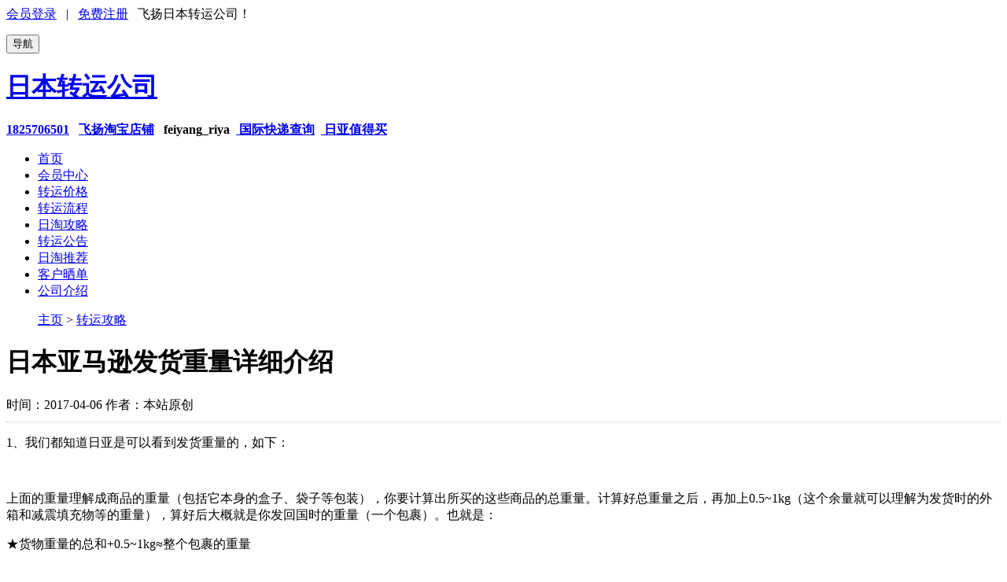

--- FILE ---
content_type: text/html; charset=utf-8
request_url: http://www.riya.cc/detail/2_327.html
body_size: 4226
content:
<!DOCTYPE html>
<html lang="zh-cn">
    <head>
        <meta http-equiv="Content-Type" content="text/html; charset=utf-8" />
        <meta name="viewport" content="width=device-width, initial-scale=1.0, maximum-scale=1.0, user-scalable=no" />
        <title>日本亚马逊发货重量详细介绍_飞扬转运</title>
		<meta name="keywords" content="" />
		<meta name="description" content="" />

        <link rel="stylesheet" href="/css/website/pintuer.css">
        <script src="/js/website/jquery.js"></script>
        <script src="/js/website/pintuer.js"></script>
        <script src="/js/website/respond.js"></script>
        <script src="/js/website/QQkefu.js"></script>
		<script src="/js/website/jquery.jslides.js"></script>
		<script src="/js/website/slider.js" type="text/javascript" language="javascript"></script>
		<script src="/js/website/jQuery.ZybSlider.js" type="text/javascript" language="javascript"></script>
        <link type="image/x-icon" href="/favicon.ico" rel="shortcut icon" />
        <link href="/js/favicon.ico" rel="bookmark icon" />
    </head>

    <body>
        <!--顶部-->
        <div class="layout bg-black bg-inverse" id="headtop">
            <div class="container height-large">
                <span class="float-right text-small text-gray">
                                       <a class="text-yellow icon-user" href="/member/login/index.html"> 会员登录</a>
                    &nbsp;&nbsp;|&nbsp;&nbsp;
                    <a class="text-yellow icon-edit (alias)" href="/member/login/regist.html"> 免费注册</a>
                                        &nbsp;
                    
                </span>
              <span>飞扬日本转运公司！</span>            
			</div>
        </div>
        <!--logo-->
        <div class="demo-nav">
            <div class="container padding-big-top padding-bottom">
                <div class="line">
                    <div class="xl12 xs3 xm3 xb2 swing-hover"> <button style="margin-top:15px;" class="button icon-navicon float-right" data-target="#navbar-demo2">导航</button><div class="logo"><h1><a href="http://www.riya.cc" title="日本转运公司">日本转运公司</a></h1></div></div>
					
					 <div class="float-right login_nav hidden-l">
                    <p>
					<strong><a href="http://www.riya.cc/detail/34_605.html" target="_blank" rel="nofollow" class="im-qq qq-a icon-qq" title=" 在线QQ客服">1825706501</a></strong>&nbsp;&nbsp;
					<strong><a href="https://rbzygs.taobao.com/" target="_blank" class="icon-chain (alias)"> 飞扬淘宝店铺</a></strong>&nbsp;&nbsp;
					<strong><a class="tips icon-weixin" data-toggle="hover" data-place="bottom" data-image="http://www.riya.cc/public/upload/images/b589d67131770132591a04b73ca39ea2.jpg">
	feiyang_riya</a>&nbsp;&nbsp;<a href="http://www.riya.cc/site/trace.html" class="icon-search"> 国际快递查询</a>&nbsp;&nbsp;<a href="https://zdm.riya.cc/" class="icon-chain (alias)" target="_blank"> 日亚值得买</a></strong>&nbsp;&nbsp;
                    
					</p>
                     </div>
					
                </div>
            </div>

        <!----导航----->
        <div class="layout bg-naver bg-inverse">
            <div class="container">
                <ul class="nav nav-inline nav-menu nav-justified nav-big clearfix nav-navicon daohang" id="navbar-demo2">
                    <li class="hover"><a href="http://www.riya.cc">首页</a></li>
					<li class="hover"><a href="http://www.riya.cc/member/default/index.html">会员中心</a></li>
                    <li class="hover"><a href="http://www.riya.cc/baojia/">转运价格</a></li>
					<li class="hover"><a href="http://www.riya.cc/site/5.html">转运流程</a></li>
					<li class="hover"><a href="http://www.riya.cc/site/2.html">日淘攻略</a></li>
						
                                        <li><a href="http://www.riya.cc/site/34.html" title="转运公告">转运公告</a>
                        <ul class="drop-menu" >
                                                </ul>
                    </li>
                                        <li><a href="http://www.riya.cc/site/1.html" title="日淘推荐">日淘推荐</a>
                        <ul class="drop-menu" >
                                                </ul>
                    </li>
                                        <li><a href="http://www.riya.cc/site/26.html" title="客户晒单">客户晒单</a>
                        <ul class="drop-menu" >
                                                </ul>
                    </li>
                                        <li><a href="http://www.riya.cc/site/30.html" title="公司介绍">公司介绍</a>
                        <ul class="drop-menu" >
                                                </ul>
                    </li>
                    
                </ul>
            </div>
        </div>
        
        
		
        <style>
        .dialog {
            position: fixed;
            top: 20%;
            left: 50%;
            transform: translateX(-50%);
            width: 360px;
            background: #fff;
            border: 1px solid #ccc;
            box-shadow: 0 4px 12px rgba(0,0,0,0.1);
            border-radius: 8px;
            z-index: 9999;
            font-family: "Helvetica Neue", Helvetica, Arial, sans-serif;
        }
        .dialog-head {
            padding: 10px 15px;
            background-color: #f5f5f5;
            border-bottom: 1px solid #ddd;
            font-size: 16px;
            font-weight: bold;
            display: flex;
            justify-content: space-between;
            align-items: center;
        }
        .dialog-body {
            padding: 15px;
            font-size: 14px;
            color: #333;
        }
        .dialog-close {
            cursor: pointer;
            font-size: 18px;
            color: #999;
        }
        .dialog-close:hover {
            color: #333;
        }
        </style>

        <div class="qpbj">
<div class="container margin-big-top">
	<ul class="bread">
		<a href="http://www.riya.cc" class="icon-home">主页</a> > <a href="http://www.riya.cc/site/2.html">转运攻略</a>	</ul>
</div>
<style type="text/css">
    table, td{border:1px solid #e0e0e0 !important; text-align:center; font-size:16px; line-height:32px;vertical-align: middle;}
</style>

<div class="container padding-large-bottom article">
	<div class="xm9 x20 space xb9 ">
		<div class="detail price_table_box padding-big">
			<h1>日本亚马逊发货重量详细介绍</h1>
			<p style="border-bottom:1px dotted #cccccc; padding-bottom:10px;" class="text-center">时间：2017-04-06 作者：本站原创 </p>
			<p>	<span style="font-size:16px;">1、我们都知道日亚是可以看到发货重量的，如下：</span></p><p style="text-align:center;">	<img class="img-responsive" src="/public/bjui/plugins/kindeditor_4.1.10/php/../attached/image/20170406/20170406125246_10626.png" alt="" /></p><p>	<span style="font-size:16px;">上面的重量理解成商品的重量（包括它本身的盒子、袋子等包装），你要计算出所买的这些商品的总重量。计算好总重量之后，再加上0.5~1kg（这个余量就可以理解为发货时的外箱和减震填充物等的重量），算好后大概就是你发回国时的重量（一个包裹）。也就是：&nbsp;</span></p><p>	<span style="font-size:16px;">★货物重量的总和+0.5~1kg≈整个包裹的重量&nbsp;</span></p><p>	<br /></p><p>	<span style="font-size:16px;">2、如果日亚发货时分箱发送，到转运那里有个入库重量，看起来比你计算的重量要高出许多，不用害怕，合箱后再发回国时，重量就会和你估算的差不多。&nbsp;</span></p><p>	<span style="font-size:16px;">比如我计算的总重量是4349g&nbsp;</span></p><p>	<span style="font-size:16px;">两个包裹的入库重量是2100g+3695g=5795g&nbsp;</span></p><p>	<span style="font-size:16px;">合箱后发货的重量是4860g，控制在5kg以内。&nbsp;</span></p><p>	<br /></p><p>	<span style="font-size:16px;">3、不要把商品重量卡的太死，比如你挑完东西大概4500g，觉得算上包装重量5kg以内。不要卡这么死，万一出来的重量5100g，就要按照5.5kg收费了，不划算。&nbsp;</span></p><p>	<br /></p><p>	<span style="font-size:16px;">4、以sal为例（关于什么是sal，可以百度），一般的转运是以1kg为界限收费的。虽然网站上分的很细，有0.5kg，但你看了之后会发现，4.5kg以内和5kg以内的价格是一样的。所以如果像上面那样，发货重量是5100g，那你相当于花了6kg以内的运费，不划算！&nbsp;</span></p>		</div>
	</div>
	
<div class=" xm3 x20 space xb3">
    <div class="lw-hot-tag">
        <div class="lw-hot-tag-title"><h3>快捷目录</h3></div>
        <div class="lw-right-list">
            <ul class="lw-single"><!--#FF6000-->
                                        <li><a class="lw-single-title" href="http://www.riya.cc/site/34.html">转运公告</a></li>
                                                <li><a class="lw-single-title" href="http://www.riya.cc/site/1.html">日淘推荐</a></li>
                                                <li><a class="lw-single-title" href="http://www.riya.cc/site/26.html">客户晒单</a></li>
                                                <li><a class="lw-single-title" href="http://www.riya.cc/site/30.html">公司介绍</a></li>
                                    </ul>
        </div>
    </div>

    <div class="lw-hot-tag">
        <div class="lw-hot-tag-title"><h3>最新信息</h3></div>
        <div class="lw-right-list">
            <ul class="lw-single"><!--#FF6000-->
                                        <li><a class="lw-single-title" href="http://www.riya.cc/detail/34_609.html">【放假通知】日本转运2026春...</a></li>
                                                <li><a class="lw-single-title" href="http://www.riya.cc/detail/34_608.html">【放假通知】日本转运2026年...</a></li>
                                                <li><a class="lw-single-title" href="http://www.riya.cc/detail/34_607.html">【放假通知】日本转运2025年...</a></li>
                                                <li><a class="lw-single-title" href="http://www.riya.cc/detail/34_606.html">【放假通知】飞扬日本转运盂兰盆...</a></li>
                                                <li><a class="lw-single-title" href="http://www.riya.cc/detail/34_605.html">【重要通知】如何联系飞扬转运客...</a></li>
                                                <li><a class="lw-single-title" href="http://www.riya.cc/detail/34_604.html">【重要通知】禁止特殊书籍类转运</a></li>
                                                <li><a class="lw-single-title" href="http://www.riya.cc/detail/34_603.html">【重要通知】邮政面单需如实申报...</a></li>
                                                <li><a class="lw-single-title" href="http://www.riya.cc/detail/34_602.html">【放假通知】飞扬日本转运202...</a></li>
                                                <li><a class="lw-single-title" href="http://www.riya.cc/detail/34_601.html">【飞扬转运清关】2025年2月...</a></li>
                                                <li><a class="lw-single-title" href="http://www.riya.cc/detail/34_600.html">【放假通知】飞扬日本转运202...</a></li>
                                    </ul>
        </div>
    </div>
    

</div>
</div>
</div>        <!--底部-->
        <div class="layout bg-black bg-inverse  footer hidden-l">
            <div class="container">
                <div class="">
                    <div> © 2014-2025 飞扬日本转运公司<a class="margin-left margin-right" href="http://www.riya.cc/sitemap.xml">网站地图</a> <a href="https://beian.miit.gov.cn" target="_blank" rel="nofollow">赣ICP备19004084号-3</a></div>
					<div style="width:300px;margin:0 auto; padding:20px 0;">
		 		<a target="_blank" href="http://www.beian.gov.cn/portal/registerSystemInfo?recordcode=36040202000147" rel="nofollow" style="display:inline-block;text-decoration:none;height:20px;line-height:20px;"><img src="/images/website/gonganbeian.png" style="float:left;"/><p style="float:left;height:20px;line-height:20px;margin: 0px 0px 0px 5px; color:#FFFFFF;">赣公网安备 36040202000147号</p></a>
		 	</div>
                </div>
            </div>
        </div>
		
		<div class="fhtop service">
        	<div><a href="http://www.riya.cc/detail/34_605.html" class="tips" data-hover="tips" data-toggle="hover" data-place="left" title="QQ客服：1825706501"><i class="bg-sub icon-qq"></i></a></div>
        	<div><a href="http://www.riya.cc/detail/34_605.html" class="tips" data-hover="tips" data-toggle="hover" data-place="left" title="微信客服：feiyang_riya"><i class="bg-dot icon-wechat (alias)"></i></a></div>
        	<div><a data-win="top"><i class="bg-gray icon-chevron-up win-backtop"></i></a></div>
        </div>


<script>
var _hmt = _hmt || [];
(function() {
  var hm = document.createElement("script");
  hm.src = "https://hm.baidu.com/hm.js?54ada0eb9a67500ffd8c700fc1994d29";
  var s = document.getElementsByTagName("script")[0]; 
  s.parentNode.insertBefore(hm, s);
})();
</script>




	</body>
</html>